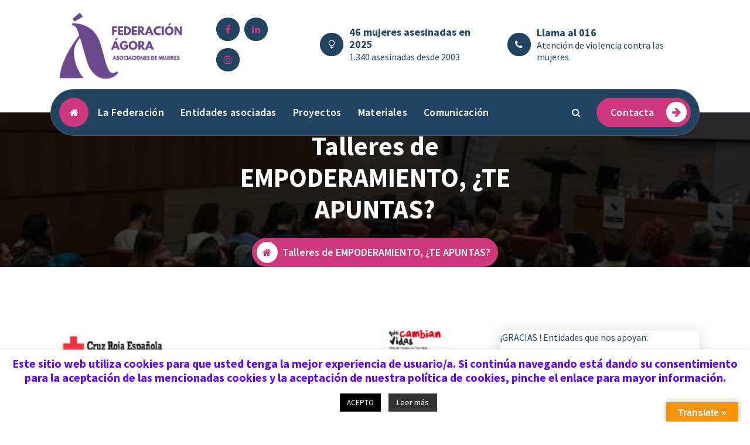

--- FILE ---
content_type: text/html; charset=UTF-8
request_url: https://federacionagora.org/uncategorized/talleres-de-empoderamiento-te-apuntas/
body_size: 19086
content:
<!DOCTYPE html>
<html lang="es">
	<head>
		<meta charset="UTF-8">
		<meta name="viewport" content="width=device-width, initial-scale=1">
		<link rel="profile" href="https://gmpg.org/xfn/11">
				<link rel="pingback" href="https://federacionagora.org/xmlrpc.php">
		
		<title>Talleres de EMPODERAMIENTO, ¿TE APUNTAS?</title>
<meta name='robots' content='max-image-preview:large' />
<link rel='dns-prefetch' href='//translate.google.com' />
<link rel='dns-prefetch' href='//fonts.googleapis.com' />
<link rel='dns-prefetch' href='//s.w.org' />
<link rel="alternate" type="application/rss+xml" title=" &raquo; Feed" href="https://federacionagora.org/feed/" />
<link rel="alternate" type="application/rss+xml" title=" &raquo; Feed de los comentarios" href="https://federacionagora.org/comments/feed/" />
<link rel="alternate" type="application/rss+xml" title=" &raquo; Comentario Talleres de EMPODERAMIENTO, ¿TE APUNTAS? del feed" href="https://federacionagora.org/uncategorized/talleres-de-empoderamiento-te-apuntas/feed/" />
		<script type="text/javascript">
			window._wpemojiSettings = {"baseUrl":"https:\/\/s.w.org\/images\/core\/emoji\/13.1.0\/72x72\/","ext":".png","svgUrl":"https:\/\/s.w.org\/images\/core\/emoji\/13.1.0\/svg\/","svgExt":".svg","source":{"concatemoji":"https:\/\/federacionagora.org\/wp-includes\/js\/wp-emoji-release.min.js?ver=5.8.1"}};
			!function(e,a,t){var n,r,o,i=a.createElement("canvas"),p=i.getContext&&i.getContext("2d");function s(e,t){var a=String.fromCharCode;p.clearRect(0,0,i.width,i.height),p.fillText(a.apply(this,e),0,0);e=i.toDataURL();return p.clearRect(0,0,i.width,i.height),p.fillText(a.apply(this,t),0,0),e===i.toDataURL()}function c(e){var t=a.createElement("script");t.src=e,t.defer=t.type="text/javascript",a.getElementsByTagName("head")[0].appendChild(t)}for(o=Array("flag","emoji"),t.supports={everything:!0,everythingExceptFlag:!0},r=0;r<o.length;r++)t.supports[o[r]]=function(e){if(!p||!p.fillText)return!1;switch(p.textBaseline="top",p.font="600 32px Arial",e){case"flag":return s([127987,65039,8205,9895,65039],[127987,65039,8203,9895,65039])?!1:!s([55356,56826,55356,56819],[55356,56826,8203,55356,56819])&&!s([55356,57332,56128,56423,56128,56418,56128,56421,56128,56430,56128,56423,56128,56447],[55356,57332,8203,56128,56423,8203,56128,56418,8203,56128,56421,8203,56128,56430,8203,56128,56423,8203,56128,56447]);case"emoji":return!s([10084,65039,8205,55357,56613],[10084,65039,8203,55357,56613])}return!1}(o[r]),t.supports.everything=t.supports.everything&&t.supports[o[r]],"flag"!==o[r]&&(t.supports.everythingExceptFlag=t.supports.everythingExceptFlag&&t.supports[o[r]]);t.supports.everythingExceptFlag=t.supports.everythingExceptFlag&&!t.supports.flag,t.DOMReady=!1,t.readyCallback=function(){t.DOMReady=!0},t.supports.everything||(n=function(){t.readyCallback()},a.addEventListener?(a.addEventListener("DOMContentLoaded",n,!1),e.addEventListener("load",n,!1)):(e.attachEvent("onload",n),a.attachEvent("onreadystatechange",function(){"complete"===a.readyState&&t.readyCallback()})),(n=t.source||{}).concatemoji?c(n.concatemoji):n.wpemoji&&n.twemoji&&(c(n.twemoji),c(n.wpemoji)))}(window,document,window._wpemojiSettings);
		</script>
		<style type="text/css">
img.wp-smiley,
img.emoji {
	display: inline !important;
	border: none !important;
	box-shadow: none !important;
	height: 1em !important;
	width: 1em !important;
	margin: 0 .07em !important;
	vertical-align: -0.1em !important;
	background: none !important;
	padding: 0 !important;
}
</style>
	<link rel='stylesheet' id='font-awesome-icons-v4.7.0-css'  href='https://federacionagora.org/wp-content/plugins/everest-counter-lite/css/font-awesome/font-awesome.min.css?ver=2.1.0' type='text/css' media='all' />
<link rel='stylesheet' id='ec_gener_icons-css'  href='https://federacionagora.org/wp-content/plugins/everest-counter-lite/css/genericons.css?ver=2.1.0' type='text/css' media='all' />
<link rel='stylesheet' id='dashicons-css'  href='https://federacionagora.org/wp-includes/css/dashicons.min.css?ver=5.8.1' type='text/css' media='all' />
<link rel='stylesheet' id='google-fonts-css'  href='//fonts.googleapis.com/css?family=Raleway%7CABeeZee%7CAguafina+Script%7COpen+Sans%7CRoboto%7CRoboto+Slab%7CLato%7CTitillium+Web%7CSource+Sans+Pro%7CPlayfair+Display%7CMontserrat%7CKhand%7COswald%7CEk+Mukta%7CRubik%7CPT+Sans+Narrow%7CPoppins%7COxygen%3A300%2C400%2C600%2C700&#038;ver=2.1.0' type='text/css' media='all' />
<link rel='stylesheet' id='ec_frontend_css-css'  href='https://federacionagora.org/wp-content/plugins/everest-counter-lite/css/frontend/ec-frontend.css?ver=2.1.0' type='text/css' media='all' />
<link rel='stylesheet' id='wp-block-library-css'  href='https://federacionagora.org/wp-includes/css/dist/block-library/style.min.css?ver=5.8.1' type='text/css' media='all' />
<link rel='stylesheet' id='cookie-law-info-css'  href='https://federacionagora.org/wp-content/plugins/cookie-law-info/legacy/public/css/cookie-law-info-public.css?ver=3.3.6' type='text/css' media='all' />
<link rel='stylesheet' id='cookie-law-info-gdpr-css'  href='https://federacionagora.org/wp-content/plugins/cookie-law-info/legacy/public/css/cookie-law-info-gdpr.css?ver=3.3.6' type='text/css' media='all' />
<link rel='stylesheet' id='google-language-translator-css'  href='https://federacionagora.org/wp-content/plugins/google-language-translator/css/style.css?ver=6.0.20' type='text/css' media='' />
<link rel='stylesheet' id='glt-toolbar-styles-css'  href='https://federacionagora.org/wp-content/plugins/google-language-translator/css/toolbar.css?ver=6.0.20' type='text/css' media='' />
<link rel='stylesheet' id='sp-lc-swiper-css'  href='https://federacionagora.org/wp-content/plugins/logo-carousel-free/public/assets/css/swiper-bundle.min.css?ver=3.6.8' type='text/css' media='all' />
<link rel='stylesheet' id='sp-lc-font-awesome-css'  href='https://federacionagora.org/wp-content/plugins/logo-carousel-free/public/assets/css/font-awesome.min.css?ver=3.6.8' type='text/css' media='all' />
<link rel='stylesheet' id='sp-lc-style-css'  href='https://federacionagora.org/wp-content/plugins/logo-carousel-free/public/assets/css/style.min.css?ver=3.6.8' type='text/css' media='all' />
<style id='sp-lc-style-inline-css' type='text/css'>
div#logo-carousel-free-2469.logo-carousel-free .sp-lc-logo{border: 0px solid #dddddd;border-radius: 0px;overflow: hidden;}div#logo-carousel-free-2469.logo-carousel-free .sp-lc-logo:hover{border-color: #16a08b;}#logo-carousel-free-2469.sp-lc-container .sp-lc-pagination .swiper-pagination-bullet {background-color: #dddddd;margin: 0 4px;}#logo-carousel-free-2469.sp-lc-container .sp-lc-pagination .swiper-pagination-bullet.swiper-pagination-bullet-active{background-color: #16a08b; }#logo-carousel-free-2469.sp-lc-container .sp-logo-carousel {padding-top: 46px;}#logo-carousel-free-2469.sp-lc-container .sp-lc-button-prev,#logo-carousel-free-2469.sp-lc-container .sp-lc-button-next {color: #8224e3;background: transparent;border: 1px solid #aaaaaa;line-height: 28px;}#logo-carousel-free-2469.sp-lc-container .sp-lc-button-prev:hover,#logo-carousel-free-2469.sp-lc-container .sp-lc-button-next:hover{background-color: #16a08b;color: #ffffff;border-color: #16a08b;}@media only screen and (max-width: 576px) {} .logo-carousel-free-area#logo-carousel-free-2469{position: relative;}#lcp-preloader-2469{position: absolute;left: 0;top: 0;height: 100%;width: 100%;text-align: center;display: flex;align-items: center;justify-content: center;background: #fff;z-index: 9999;} .logo-carousel-free-area#logo-carousel-free-2469 .sp-logo-carousel-section-title{margin-bottom: 30px;}#logo-carousel-free-2469 .sp-lc-grid-container { justify-content: left; align-items: center; } #logo-carousel-free-2469 .swiper-wrapper .swiper-slide { align-self: center; }#logo-carousel-free-2469 .sp-lc-grid-container {margin-left: -6px;margin-right: -6px;width: calc( 100% + 12px);}#logo-carousel-free-2469 .sp-lc-grid-container [class*="lc-col"] {padding-left: 6px;padding-right: 6px;padding-bottom: 12px;}@media screen and (min-width: 1200px ){.logo-carousel-free-area#logo-carousel-free-2469 .sp-logo-carousel:not([class*="-initialized"]) > .swiper-wrapper {display: flex;width: calc( 100% + 12px );}.logo-carousel-free-area#logo-carousel-free-2469 .sp-logo-carousel:not([class*="-initialized"]) > .swiper-wrapper > .swiper-slide {width: 33.333333333333%;padding-right: 12px;}}
</style>
<link rel='stylesheet' id='wabtn-style-css'  href='https://federacionagora.org/wp-content/plugins/whatsapp/style.css?ver=5.8.1' type='text/css' media='all' />
<link rel='stylesheet' id='bootstrap-min-css'  href='https://federacionagora.org/wp-content/themes/cozipress/assets/css/bootstrap.min.css?ver=5.8.1' type='text/css' media='all' />
<link rel='stylesheet' id='owl-carousel-min-css'  href='https://federacionagora.org/wp-content/themes/cozipress/assets/css/owl.carousel.min.css?ver=5.8.1' type='text/css' media='all' />
<link rel='stylesheet' id='font-awesome-css'  href='https://federacionagora.org/wp-content/themes/cozipress/assets/css/fonts/font-awesome/css/font-awesome.min.css?ver=5.8.1' type='text/css' media='all' />
<link rel='stylesheet' id='animate-css'  href='https://federacionagora.org/wp-content/themes/cozipress/assets/css/animate.min.css?ver=5.8.1' type='text/css' media='all' />
<link rel='stylesheet' id='cozipress-editor-style-css'  href='https://federacionagora.org/wp-content/themes/cozipress/assets/css/editor-style.css?ver=5.8.1' type='text/css' media='all' />
<link rel='stylesheet' id='cozipress-menus-css'  href='https://federacionagora.org/wp-content/themes/cozipress/assets/css/classic-menu.css?ver=5.8.1' type='text/css' media='all' />
<link rel='stylesheet' id='cozipress-widgets-css'  href='https://federacionagora.org/wp-content/themes/cozipress/assets/css/widgets.css?ver=5.8.1' type='text/css' media='all' />
<link rel='stylesheet' id='cozipress-main-css'  href='https://federacionagora.org/wp-content/themes/cozipress/assets/css/main.css?ver=5.8.1' type='text/css' media='all' />
<link rel='stylesheet' id='cozipress-woo-css'  href='https://federacionagora.org/wp-content/themes/cozipress/assets/css/woo.css?ver=5.8.1' type='text/css' media='all' />
<link rel='stylesheet' id='cozipress-media-query-css'  href='https://federacionagora.org/wp-content/themes/cozipress/assets/css/responsive.css?ver=5.8.1' type='text/css' media='all' />
<link rel='stylesheet' id='cozipress-style-css'  href='https://federacionagora.org/wp-content/themes/sipri/style.css?ver=5.8.1' type='text/css' media='all' />
<style id='cozipress-style-inline-css' type='text/css'>
.logo img, .mobile-logo img {
				max-width: 475px;
			}
.main-slider {
		background: rgba(0, 0, 0, 0.4);
	}
.breadcrumb-area {
		 		min-height: 236px;
		 	}
.breadcrumb-area:after {
		 		opacity: 0.75;
		 	}
 body{ 
			font-size: 16px;
			line-height: 1.5;
			text-transform: inherit;
			font-style: inherit;
		}
 h1{ 
				font-size: px;
				line-height: ;
				text-transform: inherit;
				font-style: inherit;
			}
 h2{ 
				font-size: px;
				line-height: ;
				text-transform: inherit;
				font-style: inherit;
			}
 h3{ 
				font-size: px;
				line-height: ;
				text-transform: inherit;
				font-style: inherit;
			}
 h4{ 
				font-size: px;
				line-height: ;
				text-transform: inherit;
				font-style: inherit;
			}
 h5{ 
				font-size: px;
				line-height: ;
				text-transform: inherit;
				font-style: inherit;
			}
 h6{ 
				font-size: px;
				line-height: ;
				text-transform: inherit;
				font-style: inherit;
			}

</style>
<link rel='stylesheet' id='cozipress-fonts-css'  href='//fonts.googleapis.com/css?family=Source+Sans+Pro%3Aital%2Cwght%400%2C200%3B0%2C300%3B0%2C400%3B0%2C600%3B0%2C700%3B0%2C900%3B1%2C200%3B1%2C300%3B1%2C400%3B1%2C600%3B1%2C700%3B1%2C900&#038;subset=latin%2Clatin-ext' type='text/css' media='all' />
<link rel='stylesheet' id='rt-team-css-css'  href='https://federacionagora.org/wp-content/plugins/tlp-team/assets/css/tlpteam.css?ver=5.0.8' type='text/css' media='all' />
<link rel='stylesheet' id='rt-team-sc-css'  href='https://federacionagora.org/wp-content/uploads/tlp-team/team-sc.css?ver=1669703100' type='text/css' media='all' />
<link rel='stylesheet' id='cozipress-parent-style-css'  href='https://federacionagora.org/wp-content/themes/cozipress/style.css?ver=5.8.1' type='text/css' media='all' />
<link rel='stylesheet' id='sipri-style-css'  href='https://federacionagora.org/wp-content/themes/sipri/style.css?ver=5.8.1' type='text/css' media='all' />
<link rel='stylesheet' id='sipri-responsive-css'  href='https://federacionagora.org/wp-content/themes/sipri/assets/css/responsive.css?ver=5.8.1' type='text/css' media='all' />
<script type='text/javascript' src='https://federacionagora.org/wp-includes/js/jquery/jquery.min.js?ver=3.6.0' id='jquery-core-js'></script>
<script type='text/javascript' src='https://federacionagora.org/wp-includes/js/jquery/jquery-migrate.min.js?ver=3.3.2' id='jquery-migrate-js'></script>
<script type='text/javascript' id='cookie-law-info-js-extra'>
/* <![CDATA[ */
var Cli_Data = {"nn_cookie_ids":[],"cookielist":[],"non_necessary_cookies":[],"ccpaEnabled":"","ccpaRegionBased":"","ccpaBarEnabled":"","strictlyEnabled":["necessary","obligatoire"],"ccpaType":"gdpr","js_blocking":"","custom_integration":"","triggerDomRefresh":"","secure_cookies":""};
var cli_cookiebar_settings = {"animate_speed_hide":"500","animate_speed_show":"500","background":"#FFF","border":"#b1a6a6c2","border_on":"","button_1_button_colour":"#000","button_1_button_hover":"#000000","button_1_link_colour":"#fff","button_1_as_button":"1","button_1_new_win":"","button_2_button_colour":"#333","button_2_button_hover":"#292929","button_2_link_colour":"#ffffff","button_2_as_button":"1","button_2_hidebar":"","button_3_button_colour":"#000","button_3_button_hover":"#000000","button_3_link_colour":"#fff","button_3_as_button":"1","button_3_new_win":"","button_4_button_colour":"#000","button_4_button_hover":"#000000","button_4_link_colour":"#62a329","button_4_as_button":"","button_7_button_colour":"#61a229","button_7_button_hover":"#4e8221","button_7_link_colour":"#fff","button_7_as_button":"1","button_7_new_win":"","font_family":"inherit","header_fix":"","notify_animate_hide":"1","notify_animate_show":"","notify_div_id":"#cookie-law-info-bar","notify_position_horizontal":"left","notify_position_vertical":"bottom","scroll_close":"","scroll_close_reload":"","accept_close_reload":"","reject_close_reload":"","showagain_tab":"1","showagain_background":"#fff","showagain_border":"#000","showagain_div_id":"#cookie-law-info-again","showagain_x_position":"100px","text":"#6407ef","show_once_yn":"1","show_once":"10000","logging_on":"","as_popup":"","popup_overlay":"1","bar_heading_text":"Este sitio web utiliza cookies para que usted tenga la mejor experiencia de usuario\/a. Si contin\u00faa navegando est\u00e1 dando su consentimiento para la aceptaci\u00f3n de las mencionadas cookies y la aceptaci\u00f3n de nuestra pol\u00edtica de cookies, pinche el enlace para mayor informaci\u00f3n. ","cookie_bar_as":"banner","popup_showagain_position":"bottom-right","widget_position":"left"};
var log_object = {"ajax_url":"https:\/\/federacionagora.org\/wp-admin\/admin-ajax.php"};
/* ]]> */
</script>
<script type='text/javascript' src='https://federacionagora.org/wp-content/plugins/cookie-law-info/legacy/public/js/cookie-law-info-public.js?ver=3.3.6' id='cookie-law-info-js'></script>
<script type='text/javascript' src='https://federacionagora.org/wp-content/themes/cozipress/assets/js/wow.min.js?ver=5.8.1' id='wow-min-js'></script>
<link rel="https://api.w.org/" href="https://federacionagora.org/wp-json/" /><link rel="alternate" type="application/json" href="https://federacionagora.org/wp-json/wp/v2/posts/1902" /><link rel="EditURI" type="application/rsd+xml" title="RSD" href="https://federacionagora.org/xmlrpc.php?rsd" />
<link rel="wlwmanifest" type="application/wlwmanifest+xml" href="https://federacionagora.org/wp-includes/wlwmanifest.xml" /> 
<meta name="generator" content="WordPress 5.8.1" />
<link rel="canonical" href="https://federacionagora.org/uncategorized/talleres-de-empoderamiento-te-apuntas/" />
<link rel='shortlink' href='https://federacionagora.org/?p=1902' />
<link rel="alternate" type="application/json+oembed" href="https://federacionagora.org/wp-json/oembed/1.0/embed?url=https%3A%2F%2Ffederacionagora.org%2Funcategorized%2Ftalleres-de-empoderamiento-te-apuntas%2F" />
<link rel="alternate" type="text/xml+oembed" href="https://federacionagora.org/wp-json/oembed/1.0/embed?url=https%3A%2F%2Ffederacionagora.org%2Funcategorized%2Ftalleres-de-empoderamiento-te-apuntas%2F&#038;format=xml" />
<style>#google_language_translator{width:auto!important;}div.skiptranslate.goog-te-gadget{display:inline!important;}.goog-tooltip{display: none!important;}.goog-tooltip:hover{display: none!important;}.goog-text-highlight{background-color:transparent!important;border:none!important;box-shadow:none!important;}#google_language_translator select.goog-te-combo{color:#32373c;}#flags{display:none;}#google_language_translator{color:transparent;}body{top:0px!important;}#goog-gt-{display:none!important;}font font{background-color:transparent!important;box-shadow:none!important;position:initial!important;}#glt-translate-trigger > span{color:#ffffff;}#glt-translate-trigger{background:#f89406;}</style>		<script>
			document.documentElement.className = document.documentElement.className.replace( 'no-js', 'js' );
		</script>
				<style>
			.no-js img.lazyload { display: none; }
			figure.wp-block-image img.lazyloading { min-width: 150px; }
							.lazyload, .lazyloading { opacity: 0; }
				.lazyloaded {
					opacity: 1;
					transition: opacity 400ms;
					transition-delay: 0ms;
				}
					</style>
		<!-- Analytics by WP Statistics - https://wp-statistics.com -->
	<style type="text/css">
			.site-title,
		.site-description {
			position: absolute;
			clip: rect(1px, 1px, 1px, 1px);
		}
		</style>
	<link rel="icon" href="https://federacionagora.org/wp-content/uploads/2019/07/cropped-Logo-Federacion-Agora-e1716672111658-32x32.png" sizes="32x32" />
<link rel="icon" href="https://federacionagora.org/wp-content/uploads/2019/07/cropped-Logo-Federacion-Agora-e1716672111658-192x192.png" sizes="192x192" />
<link rel="apple-touch-icon" href="https://federacionagora.org/wp-content/uploads/2019/07/cropped-Logo-Federacion-Agora-e1716672111658-180x180.png" />
<meta name="msapplication-TileImage" content="https://federacionagora.org/wp-content/uploads/2019/07/cropped-Logo-Federacion-Agora-e1716672111658-270x270.png" />
	</head>
<body class="post-template-default single single-post postid-1902 single-format-standard wp-custom-logo homepage-3 group-blog" >

	<div id="page" class="site">
		<a class="skip-link screen-reader-text" href="#content">Saltar al contenido</a>
	
	
<!--===// Start: Main Header
    =================================-->
    <header id="main-header" class="main-header">
        <!--===// Start: Navigation Info
        =================================-->
        <div class="main-navigation-info d-none d-lg-block">
            <div class="container">
                <div class="row">
                    <div class="col-3 my-auto">
                        <div class="logo">
                            <a href="https://federacionagora.org/" class="custom-logo-link" rel="home"><img width="529" height="310"   alt="" data-srcset="https://federacionagora.org/wp-content/uploads/2019/07/Logo-Federacion-Agora-Malaga.png 529w, https://federacionagora.org/wp-content/uploads/2019/07/Logo-Federacion-Agora-Malaga-300x176.png 300w"  data-src="https://federacionagora.org/wp-content/uploads/2019/07/Logo-Federacion-Agora-Malaga.png" data-sizes="(max-width: 529px) 100vw, 529px" class="custom-logo lazyload" src="[data-uri]" /><noscript><img width="529" height="310"   alt="" data-srcset="https://federacionagora.org/wp-content/uploads/2019/07/Logo-Federacion-Agora-Malaga.png 529w, https://federacionagora.org/wp-content/uploads/2019/07/Logo-Federacion-Agora-Malaga-300x176.png 300w"  data-src="https://federacionagora.org/wp-content/uploads/2019/07/Logo-Federacion-Agora-Malaga.png" data-sizes="(max-width: 529px) 100vw, 529px" class="custom-logo lazyload" src="[data-uri]" /><noscript><img width="529" height="310" src="https://federacionagora.org/wp-content/uploads/2019/07/Logo-Federacion-Agora-Malaga.png" class="custom-logo" alt="" srcset="https://federacionagora.org/wp-content/uploads/2019/07/Logo-Federacion-Agora-Malaga.png 529w, https://federacionagora.org/wp-content/uploads/2019/07/Logo-Federacion-Agora-Malaga-300x176.png 300w" sizes="(max-width: 529px) 100vw, 529px" /></noscript></noscript></a>							                        </div>
                    </div>
                    <div class="col-9 my-auto">
                        <div class="main-menu-right main-nav-info">
                            <ul class="menu-right-list">
                                <li class="main-info-list">
                                     		<aside class="widget widget_social_widget third">
			<ul>
								<li><a href="https://www.facebook.com/federacionagoramujeres"><i class="fa fa-facebook"></i></a></li>
								<li><a href="https://www.linkedin.com/in/federaci%C3%B3n-%C3%A1gora-311002216/"><i class="fa fa-linkedin"></i></a></li>
								<li><a href="https://instagram.com/federacionagora_malaga?igshid=YmMyMTA2M2Y="><i class="fa fa-instagram"></i></a></li>
							</ul>
		</aside>
				<aside class="widget widget-contact first">
			<div class="contact-area">
				<div class="contact-icon">
					<div class="contact-corn"><i class="fa fa-venus"></i></div>
				</div>
				<div class="contact-info">
					<h6 class="title">46 mujeres asesinadas en 2025</h6>
					<p class="text"><a href="javascript:void(0);">1.340 asesinadas desde 2003</a></p>
				</div>
			</div>
		</aside>
				<aside class="widget widget-contact second">
			<div class="contact-area">
				<div class="contact-icon">
					<div class="contact-corn"><i class="fa fa-phone"></i></div>
				</div>
				<div class="contact-info">
					<h6 class="title">Llama al 016</h6>
					<p class="text">Atención de violencia contra las mujeres</p>
				</div>
			</div>
		</aside>
			
                                </li>
                            </ul>                            
                        </div>
                    </div>
                </div>
            </div>
        </div>
        <!-- End: Navigation Info
        =================================-->
        <!--===// Start: Navigation Wrapper
        =================================-->
        <div class="navigation-wrapper">
            <!--===// Start: Main Desktop Navigation
            =================================-->
            <div class="main-navigation-area d-none d-lg-block">
                <div class="main-navigation is-sticky-on">
                    <div class="container">
                        <div class="row">
                            <div class="col-12 my-auto">
                                <nav class="navbar-area">
                                    <div class="main-navbar">
                                        <div class="main-btn-home"><a href="https://federacionagora.org/"><i class="fa fa-home"></i></a></div>
                                         <ul id="menu-agora" class="main-menu"><li itemscope="itemscope" itemtype="https://www.schema.org/SiteNavigationElement" id="menu-item-630" class="menu-item menu-item-type-post_type menu-item-object-page menu-item-630 nav-item"><a title="La Federación" href="https://federacionagora.org/la-federacion/" class="nav-link">La Federación</a></li>
<li itemscope="itemscope" itemtype="https://www.schema.org/SiteNavigationElement" id="menu-item-83" class="menu-item menu-item-type-post_type menu-item-object-page menu-item-has-children dropdown menu-item-83 nav-item"><a title="Entidades asociadas" href="https://federacionagora.org/entidades-asociadas/" class="nav-link">Entidades asociadas</a>
<span class='mobile-collapsed d-lg-none'><button type='button' class='fa fa-chevron-right' aria-label='Mobile Collapsed'></button></span><ul class="dropdown-menu"  role="menu">
	<li itemscope="itemscope" itemtype="https://www.schema.org/SiteNavigationElement" id="menu-item-109" class="menu-item menu-item-type-post_type menu-item-object-page menu-item-109 nav-item"><a title="¡Asóciate con la Igualdad!" href="https://federacionagora.org/asociate-con-la-igualdad/" class="dropdown-item">¡Asóciate con la Igualdad!</a></li>
</ul>
</li>
<li itemscope="itemscope" itemtype="https://www.schema.org/SiteNavigationElement" id="menu-item-97" class="menu-item menu-item-type-post_type menu-item-object-page menu-item-has-children dropdown menu-item-97 nav-item"><a title="Proyectos" href="https://federacionagora.org/proyectos/" class="nav-link">Proyectos</a>
<span class='mobile-collapsed d-lg-none'><button type='button' class='fa fa-chevron-right' aria-label='Mobile Collapsed'></button></span><ul class="dropdown-menu" aria-labelledby="mobile-collapsed d-lg-none&#039;&gt;&lt;button type=&#039;button&#039; class=&#039;fa fa-chevron-right&#039; aria-label=&#039;Mobile Collapsed&#039;&gt;&lt;/button&gt;&lt;/span&gt;&lt;ul class=" role="menu">
	<li itemscope="itemscope" itemtype="https://www.schema.org/SiteNavigationElement" id="menu-item-1439" class="menu-item menu-item-type-post_type menu-item-object-page menu-item-1439 nav-item"><a title="Servicio Jurídico, Psicológico y de Mediación" href="https://federacionagora.org/servicio-juridico-psicologico-y-de-mediacion/" class="dropdown-item">Servicio Jurídico, Psicológico y de Mediación</a></li>
	<li itemscope="itemscope" itemtype="https://www.schema.org/SiteNavigationElement" id="menu-item-593" class="menu-item menu-item-type-post_type menu-item-object-page menu-item-593 nav-item"><a title="Feminario: VEO-ACTÚO-CAMBIO" href="https://federacionagora.org/feminario-veo-actuo-cambio/" class="dropdown-item">Feminario: VEO-ACTÚO-CAMBIO</a></li>
	<li itemscope="itemscope" itemtype="https://www.schema.org/SiteNavigationElement" id="menu-item-375" class="menu-item menu-item-type-post_type menu-item-object-page menu-item-375 nav-item"><a title="#MarcaIgualdad, la mujer en el deporte" href="https://federacionagora.org/marcaigualdad-la-mujer-en-el-deporte/" class="dropdown-item">#MarcaIgualdad, la mujer en el deporte</a></li>
	<li itemscope="itemscope" itemtype="https://www.schema.org/SiteNavigationElement" id="menu-item-363" class="menu-item menu-item-type-post_type menu-item-object-page menu-item-363 nav-item"><a title="Psicología a distancia para las familias de la provincia" href="https://federacionagora.org/psicologia-a-distancia-para-las-familias-de-la-provincia/" class="dropdown-item">Psicología a distancia para las familias de la provincia</a></li>
	<li itemscope="itemscope" itemtype="https://www.schema.org/SiteNavigationElement" id="menu-item-84" class="menu-item menu-item-type-post_type menu-item-object-page menu-item-84 nav-item"><a title="Banco del Tiempo" href="https://federacionagora.org/banco-del-tiempo/" class="dropdown-item">Banco del Tiempo</a></li>
	<li itemscope="itemscope" itemtype="https://www.schema.org/SiteNavigationElement" id="menu-item-13" class="menu-item menu-item-type-post_type menu-item-object-page menu-item-13 nav-item"><a title="Málaga ciudad para la Igualdad" href="https://federacionagora.org/malaga-para-la-igualdad/" class="dropdown-item">Málaga ciudad para la Igualdad</a></li>
	<li itemscope="itemscope" itemtype="https://www.schema.org/SiteNavigationElement" id="menu-item-258" class="menu-item menu-item-type-post_type menu-item-object-page menu-item-258 nav-item"><a title="Corto: Objetivo Violeta" href="https://federacionagora.org/corto-objetivo-violeta/" class="dropdown-item">Corto: Objetivo Violeta</a></li>
</ul>
</li>
<li itemscope="itemscope" itemtype="https://www.schema.org/SiteNavigationElement" id="menu-item-12" class="menu-item menu-item-type-post_type menu-item-object-page menu-item-12 nav-item"><a title="Materiales" href="https://federacionagora.org/materiales/" class="nav-link">Materiales</a></li>
<li itemscope="itemscope" itemtype="https://www.schema.org/SiteNavigationElement" id="menu-item-637" class="menu-item menu-item-type-post_type menu-item-object-page menu-item-has-children dropdown menu-item-637 nav-item"><a title="Comunicación" href="https://federacionagora.org/contacta/" class="nav-link">Comunicación</a>
<span class='mobile-collapsed d-lg-none'><button type='button' class='fa fa-chevron-right' aria-label='Mobile Collapsed'></button></span><ul class="dropdown-menu" aria-labelledby="mobile-collapsed d-lg-none&#039;&gt;&lt;button type=&#039;button&#039; class=&#039;fa fa-chevron-right&#039; aria-label=&#039;Mobile Collapsed&#039;&gt;&lt;/button&gt;&lt;/span&gt;&lt;ul class=" role="menu">
	<li itemscope="itemscope" itemtype="https://www.schema.org/SiteNavigationElement" id="menu-item-2630" class="menu-item menu-item-type-taxonomy menu-item-object-category current-post-ancestor current-menu-parent current-post-parent active menu-item-2630 nav-item"><a title="Noticias" href="https://federacionagora.org/category/uncategorized/" class="dropdown-item">Noticias</a></li>
	<li itemscope="itemscope" itemtype="https://www.schema.org/SiteNavigationElement" id="menu-item-635" class="menu-item menu-item-type-post_type menu-item-object-page menu-item-635 nav-item"><a title="Imágenes" href="https://federacionagora.org/imagenes/" class="dropdown-item">Imágenes</a></li>
	<li itemscope="itemscope" itemtype="https://www.schema.org/SiteNavigationElement" id="menu-item-624" class="menu-item menu-item-type-post_type menu-item-object-page menu-item-624 nav-item"><a title="Carteles" href="https://federacionagora.org/carteles/" class="dropdown-item">Carteles</a></li>
	<li itemscope="itemscope" itemtype="https://www.schema.org/SiteNavigationElement" id="menu-item-625" class="menu-item menu-item-type-post_type menu-item-object-page menu-item-625 nav-item"><a title="Campañas" href="https://federacionagora.org/campanas/" class="dropdown-item">Campañas</a></li>
	<li itemscope="itemscope" itemtype="https://www.schema.org/SiteNavigationElement" id="menu-item-634" class="menu-item menu-item-type-post_type menu-item-object-page menu-item-634 nav-item"><a title="Apariciones en medios" href="https://federacionagora.org/apariciones-en-medios/" class="dropdown-item">Apariciones en medios</a></li>
	<li itemscope="itemscope" itemtype="https://www.schema.org/SiteNavigationElement" id="menu-item-1560" class="menu-item menu-item-type-post_type menu-item-object-page menu-item-1560 nav-item"><a title="Aviso Legal y Política de cookies" href="https://federacionagora.org/aviso-legal/" class="dropdown-item">Aviso Legal y Política de cookies</a></li>
</ul>
</li>
</ul>                           
                                    </div>
                                    <div class="main-menu-right">
                                        <ul class="menu-right-list">
                                           																								<li class="search-button">
														<button type="button" id="header-search-toggle" class="header-search-toggle" aria-expanded="false" aria-label="Ventana emergente de búsqueda"><i class="fa fa-search"></i></button>
														<!--===// Start: Header Search PopUp
														=================================-->
														<div class="header-search-popup">
															<div class="header-search-flex">
																<form method="get" class="search-form" action="https://federacionagora.org/" aria-label="Buscar en el sitio">
																	<input type="search" class="form-control header-search-field" placeholder="Escribe para buscar" name="s" id="search">
																	<button type="submit" class="search-submit"><i class="fa fa-search"></i></button>
																</form>
																<button type="button" id="header-search-close" class="close-style header-search-close" aria-label="Cerrar la ventana emergente de la búsqueda"></button>
															</div>
														</div>
														<!--===// End: Header Search PopUp
														=================================-->
													</li>
																								
												<li class="button-area">
																<a href="http://federacionagora.org/contacta/?customize_changeset_uuid=882c8e26-eee8-47f0-bd1a-0e7eac52f32b&#038;customize_autosaved=on"  class="btn btn-primary btn-like-icon">Contacta <span class="bticn"><i class="fa fa-arrow-right"></i></span></a>
														</li>
                                        </ul>                            
                                    </div>
                                </nav>
                            </div>
                        </div>
                    </div>
                </div>
            </div>
            <!--===// End:  Main Desktop Navigation
            =================================-->
            <!--===// Start: Main Mobile Navigation
            =================================-->
            <div class="main-mobile-nav is-sticky-on"> 
                <div class="container">
                    <div class="row">
                        <div class="col-12">
                            <div class="main-mobile-menu">
                                <div class="mobile-logo">
                                    <div class="logo">
                                        <a href="https://federacionagora.org/" class="custom-logo-link" rel="home"><img width="529" height="310"   alt="" data-srcset="https://federacionagora.org/wp-content/uploads/2019/07/Logo-Federacion-Agora-Malaga.png 529w, https://federacionagora.org/wp-content/uploads/2019/07/Logo-Federacion-Agora-Malaga-300x176.png 300w"  data-src="https://federacionagora.org/wp-content/uploads/2019/07/Logo-Federacion-Agora-Malaga.png" data-sizes="(max-width: 529px) 100vw, 529px" class="custom-logo lazyload" src="[data-uri]" /><noscript><img width="529" height="310"   alt="" data-srcset="https://federacionagora.org/wp-content/uploads/2019/07/Logo-Federacion-Agora-Malaga.png 529w, https://federacionagora.org/wp-content/uploads/2019/07/Logo-Federacion-Agora-Malaga-300x176.png 300w"  data-src="https://federacionagora.org/wp-content/uploads/2019/07/Logo-Federacion-Agora-Malaga.png" data-sizes="(max-width: 529px) 100vw, 529px" class="custom-logo lazyload" src="[data-uri]" /><noscript><img width="529" height="310" src="https://federacionagora.org/wp-content/uploads/2019/07/Logo-Federacion-Agora-Malaga.png" class="custom-logo" alt="" srcset="https://federacionagora.org/wp-content/uploads/2019/07/Logo-Federacion-Agora-Malaga.png 529w, https://federacionagora.org/wp-content/uploads/2019/07/Logo-Federacion-Agora-Malaga-300x176.png 300w" sizes="(max-width: 529px) 100vw, 529px" /></noscript></noscript></a>										                                    </div>
                                </div>
                                <div class="menu-collapse-wrap">
                                    <div class="hamburger-menu">
                                        <button type="button" class="menu-collapsed" aria-label="Menú colapsado">
                                            <div class="top-bun"></div>
                                            <div class="meat"></div>
                                            <div class="bottom-bun"></div>
                                        </button>
                                    </div>
                                </div>
                                <div class="main-mobile-wrapper">
                                    <div id="mobile-menu-build" class="main-mobile-build">
                                        <button type="button" class="header-close-menu close-style" aria-label="Cerrar menú de cabecera"></button>
                                    </div>
                                </div>
																	<div class="header-above-btn">
										<button type="button" class="header-above-collapse" aria-label="Colapsar encina de la cabecera"><span></span></button>
									</div>
									<div class="header-above-wrapper">
										<div id="header-above-bar" class="header-above-bar"></div>
									</div>
								                            </div>
                        </div>
                    </div>
                </div>        
            </div>
            <!--===// End: Main Mobile Navigation
            =================================-->
        </div>
        <!--===// End: Navigation Wrapper
        =================================-->
    </header>
    <!-- End: Main Header
    =================================-->	<section id="breadcrumb-section" class="breadcrumb-area breadcrumb-center" style="background: url(http://federacionagora.org/wp-content/uploads/2019/11/Captura-de-pantalla-2019-11-15-a-las-8.13.35.png) center center scroll;">
        <div class="container">
            <div class="row">
                <div class="col-12">
                    <div class="breadcrumb-content">
                        <div class="breadcrumb-heading">
								<h1>Talleres de EMPODERAMIENTO, ¿TE APUNTAS?</h1>
                        </div>
						<ol class="breadcrumb-list">
							<li><a href="https://federacionagora.org/"><i class="fa fa-home"></i></a></li>
							<li>
								Talleres de EMPODERAMIENTO, ¿TE APUNTAS?							</li>
						</ol>
                    </div>                    
                </div>
            </div>
        </div>
    </section>
		
	<div id="content" class="cozipress-content">
	<section id="post-section" class="post-section st-py-default">
	<div class="container">
		<div class="row gy-lg-0 gy-5 wow fadeInUp">
			<div class="col-lg-8">
				<div class="row row-cols-1 gy-5">
																		<div class="col">
								<article id="post-1902" class="post-items post-grid post-single post-1902 post type-post status-publish format-standard has-post-thumbnail hentry category-uncategorized">
			<figure class="post-image">
			<div class="featured-image">
				<a href="https://federacionagora.org/uncategorized/talleres-de-empoderamiento-te-apuntas/" class="post-hover">
					<img width="1026" height="679"   alt="" data-srcset="https://federacionagora.org/wp-content/uploads/2021/09/Screenshot-2021-09-06-at-11-15-15-Anadir-una-nueva-entrada-Federacion-Agora-—-WordPress.png 1026w, https://federacionagora.org/wp-content/uploads/2021/09/Screenshot-2021-09-06-at-11-15-15-Anadir-una-nueva-entrada-Federacion-Agora-—-WordPress-300x199.png 300w, https://federacionagora.org/wp-content/uploads/2021/09/Screenshot-2021-09-06-at-11-15-15-Anadir-una-nueva-entrada-Federacion-Agora-—-WordPress-1024x678.png 1024w, https://federacionagora.org/wp-content/uploads/2021/09/Screenshot-2021-09-06-at-11-15-15-Anadir-una-nueva-entrada-Federacion-Agora-—-WordPress-768x508.png 768w, https://federacionagora.org/wp-content/uploads/2021/09/Screenshot-2021-09-06-at-11-15-15-Anadir-una-nueva-entrada-Federacion-Agora-—-WordPress-600x397.png 600w"  data-src="https://federacionagora.org/wp-content/uploads/2021/09/Screenshot-2021-09-06-at-11-15-15-Anadir-una-nueva-entrada-Federacion-Agora-—-WordPress.png" data-sizes="(max-width: 1026px) 100vw, 1026px" class="attachment-post-thumbnail size-post-thumbnail wp-post-image lazyload" src="[data-uri]" /><noscript><img width="1026" height="679" src="https://federacionagora.org/wp-content/uploads/2021/09/Screenshot-2021-09-06-at-11-15-15-Anadir-una-nueva-entrada-Federacion-Agora-—-WordPress.png" class="attachment-post-thumbnail size-post-thumbnail wp-post-image" alt="" srcset="https://federacionagora.org/wp-content/uploads/2021/09/Screenshot-2021-09-06-at-11-15-15-Anadir-una-nueva-entrada-Federacion-Agora-—-WordPress.png 1026w, https://federacionagora.org/wp-content/uploads/2021/09/Screenshot-2021-09-06-at-11-15-15-Anadir-una-nueva-entrada-Federacion-Agora-—-WordPress-300x199.png 300w, https://federacionagora.org/wp-content/uploads/2021/09/Screenshot-2021-09-06-at-11-15-15-Anadir-una-nueva-entrada-Federacion-Agora-—-WordPress-1024x678.png 1024w, https://federacionagora.org/wp-content/uploads/2021/09/Screenshot-2021-09-06-at-11-15-15-Anadir-una-nueva-entrada-Federacion-Agora-—-WordPress-768x508.png 768w, https://federacionagora.org/wp-content/uploads/2021/09/Screenshot-2021-09-06-at-11-15-15-Anadir-una-nueva-entrada-Federacion-Agora-—-WordPress-600x397.png 600w" sizes="(max-width: 1026px) 100vw, 1026px" /></noscript>				</a>
			</div>
		</figure>
			
	<div class="post-content">
		<div class="post-meta">
			<div class="post-line">
				<span class="post-list">
					<ul class="post-categories">
						<li><a href="https://federacionagora.org/uncategorized/talleres-de-empoderamiento-te-apuntas/"><a href="https://federacionagora.org/category/uncategorized/" rel="category tag">Noticia</a></a></li>
					</ul>
				</span>
			</div>
			<div>
				<span class="post-date">
					<a href="https://federacionagora.org/2021/09/"><span>6</span> Sep 2021</a>
				</span>
				<span class="author-name">
										<a href="https://federacionagora.org/author/admin/" title="Ágora" class="author meta-info hide-on-mobile"><span class="author-name">Ágora</span></a>
				</span>
			</div>
		</div>
		<h5 class="post-title">Talleres de EMPODERAMIENTO, ¿TE APUNTAS?</h5><!-- WhatsApp Share Button for WordPress: http://peadig.com/wordpress-plugins/whatsapp-share-button/ --><div class="wabtn_container"><a href="whatsapp://send?text=Talleres de EMPODERAMIENTO, ¿TE APUNTAS? - https://federacionagora.org/uncategorized/talleres-de-empoderamiento-te-apuntas/" class="wabtn">Share this on WhatsApp</a></div>
<p>De la mano de Cruz Roja Española, organiza estos talleres son semipresenciales, 30 horas de duración distribuidas a lo largo de un mes, dos sesiones a la semana (una presencial y otra online). </p>



<p>Durante las sesiones, trabajaras el empoderamiento, gestión emocional, mejora de la empleabilidad, portales de empleo, preparación de entrevista, economía doméstica, recursos complementarios a la búsqueda de empleo&#8230;.etc.</p>



<figure class="wp-block-image size-large"><a href="http://federacionagora.org/wp-content/uploads/2021/09/CARTEL-DIFUSION-EXTERNO-scaled.jpg"><img width="724" height="1024"  alt=""  data-srcset="https://federacionagora.org/wp-content/uploads/2021/09/CARTEL-DIFUSION-EXTERNO-724x1024.jpg 724w, https://federacionagora.org/wp-content/uploads/2021/09/CARTEL-DIFUSION-EXTERNO-212x300.jpg 212w, https://federacionagora.org/wp-content/uploads/2021/09/CARTEL-DIFUSION-EXTERNO-768x1086.jpg 768w, https://federacionagora.org/wp-content/uploads/2021/09/CARTEL-DIFUSION-EXTERNO-600x848.jpg 600w, https://federacionagora.org/wp-content/uploads/2021/09/CARTEL-DIFUSION-EXTERNO-1086x1536.jpg 1086w, https://federacionagora.org/wp-content/uploads/2021/09/CARTEL-DIFUSION-EXTERNO-scaled.jpg 1448w"  data-src="http://federacionagora.org/wp-content/uploads/2021/09/CARTEL-DIFUSION-EXTERNO-724x1024.jpg" data-sizes="(max-width: 724px) 100vw, 724px" class="wp-image-1903 lazyload" src="[data-uri]" /><noscript><img width="724" height="1024" src="http://federacionagora.org/wp-content/uploads/2021/09/CARTEL-DIFUSION-EXTERNO-724x1024.jpg" alt="" class="wp-image-1903" srcset="https://federacionagora.org/wp-content/uploads/2021/09/CARTEL-DIFUSION-EXTERNO-724x1024.jpg 724w, https://federacionagora.org/wp-content/uploads/2021/09/CARTEL-DIFUSION-EXTERNO-212x300.jpg 212w, https://federacionagora.org/wp-content/uploads/2021/09/CARTEL-DIFUSION-EXTERNO-768x1086.jpg 768w, https://federacionagora.org/wp-content/uploads/2021/09/CARTEL-DIFUSION-EXTERNO-600x848.jpg 600w, https://federacionagora.org/wp-content/uploads/2021/09/CARTEL-DIFUSION-EXTERNO-1086x1536.jpg 1086w, https://federacionagora.org/wp-content/uploads/2021/09/CARTEL-DIFUSION-EXTERNO-scaled.jpg 1448w" sizes="(max-width: 724px) 100vw, 724px" /></noscript></a></figure>
<!-- WhatsApp Share Button for WordPress: http://peadig.com/wordpress-plugins/whatsapp-share-button/ --><div class="wabtn_container"><a href="whatsapp://send?text=Talleres de EMPODERAMIENTO, ¿TE APUNTAS? - https://federacionagora.org/uncategorized/talleres-de-empoderamiento-te-apuntas/" class="wabtn">Share this on WhatsApp</a></div>	</div>
</article>							</div>
																<div class="col-md-12 mt-5 wow fadeInUp">
	<div id="comments" class="comments-area">
					<div id="respond" class="comment-respond">
		<h3 id="reply-title" class="comment-reply-title">Deja una respuesta <small><a rel="nofollow" id="cancel-comment-reply-link" href="/uncategorized/talleres-de-empoderamiento-te-apuntas/#respond" style="display:none;">Cancelar la respuesta</a></small></h3><form action="https://federacionagora.org/wp-comments-post.php" method="post" id="commentform" class="comment-form" novalidate><p class="comment-notes"><span id="email-notes">Tu dirección de correo electrónico no será publicada.</span> Los campos obligatorios están marcados con <span class="required">*</span></p><p class="comment-form-comment"><label for="comment">Comentario</label> <textarea id="comment" name="comment" cols="45" rows="8" maxlength="65525" required="required"></textarea></p><p class="comment-form-author"><label for="author">Nombre <span class="required">*</span></label> <input id="author" name="author" type="text" value="" size="30" maxlength="245" required='required' /></p>
<p class="comment-form-email"><label for="email">Correo electrónico <span class="required">*</span></label> <input id="email" name="email" type="email" value="" size="30" maxlength="100" aria-describedby="email-notes" required='required' /></p>
<p class="comment-form-url"><label for="url">Web</label> <input id="url" name="url" type="url" value="" size="30" maxlength="200" /></p>
<p class="comment-form-cookies-consent"><input id="wp-comment-cookies-consent" name="wp-comment-cookies-consent" type="checkbox" value="yes" /> <label for="wp-comment-cookies-consent">Guarda mi nombre, correo electrónico y web en este navegador para la próxima vez que comente.</label></p>
<p class="form-submit"><input name="submit" type="submit" id="submit" class="submit" value="Publicar el comentario" /> <input type='hidden' name='comment_post_ID' value='1902' id='comment_post_ID' />
<input type='hidden' name='comment_parent' id='comment_parent' value='0' />
</p><p style="display: none;"><input type="hidden" id="akismet_comment_nonce" name="akismet_comment_nonce" value="c30aa290e3" /></p><p style="display: none !important;" class="akismet-fields-container" data-prefix="ak_"><label>&#916;<textarea name="ak_hp_textarea" cols="45" rows="8" maxlength="100"></textarea></label><input type="hidden" id="ak_js_1" name="ak_js" value="234"/><script>document.getElementById( "ak_js_1" ).setAttribute( "value", ( new Date() ).getTime() );</script></p></form>	</div><!-- #respond -->
		</div>
</div>					</div>
			</div>
			<div class="col-lg-4 pl-lg-4">
	<div class="sidebar">
		<aside id="block-10" class="widget widget_block"><p>¡GRACIAS ! Entidades que nos apoyan: 
<div id='logo-carousel-free-2469' class="logo-carousel-free logo-carousel-free-area sp-lc-container">
			<div id="lcp-preloader-2469" class="sp-logo-carousel-preloader"><img src="https://federacionagora.org/wp-content/plugins/logo-carousel-free/admin/assets/images/spinner.svg" class="skip-lazy" alt="Loader Image"/></div>
			<div id="sp-logo-carousel-id-2469" class="swiper-container sp-logo-carousel  lcp-preloader" dir="ltr" data-carousel='{ "speed":600,"spaceBetween": 12, "autoplay": true, "infinite":true, "autoplay_speed": 3000, "stop_onHover": true, "pagination": true, "navigation": true, "MobileNav": true, "MobilePagi": true, "simulateTouch": true,"freeMode": false,"swipeToSlide": false, "carousel_accessibility": true,"adaptiveHeight": false,"allowTouchMove": true, "slidesPerView": { "lg_desktop": 3, "desktop": 4, "tablet": 3, "mobile": 1, "mobile_landscape": 2 } }' data-carousel-starts-onscreen="false">
		<div class="swiper-wrapper">
				<div class="swiper-slide"><div class="sp-lc-logo"><img  title="Ayuntamiento de Málaga" alt="Ayuntamiento de Málaga" width="402" height="167"  data-src="https://federacionagora.org/wp-content/uploads/2022/09/Screenshot-2022-09-13-at-12-06-09-Diseno-sin-titulo.png" class="sp-lc-image lazyload" src="[data-uri]"><noscript><img src="https://federacionagora.org/wp-content/uploads/2022/09/Screenshot-2022-09-13-at-12-06-09-Diseno-sin-titulo.png" title="Ayuntamiento de Málaga" alt="Ayuntamiento de Málaga" width="402" height="167" class="sp-lc-image"></noscript></div></div>
		<div class="swiper-slide"><div class="sp-lc-logo"><img  title="Diputación de Málaga" alt="Diputación de Málaga" width="480" height="163"  data-src="https://federacionagora.org/wp-content/uploads/2022/09/Screenshot-2022-09-13-at-12-06-17-Diseno-sin-titulo.png" class="sp-lc-image lazyload" src="[data-uri]"><noscript><img src="https://federacionagora.org/wp-content/uploads/2022/09/Screenshot-2022-09-13-at-12-06-17-Diseno-sin-titulo.png" title="Diputación de Málaga" alt="Diputación de Málaga" width="480" height="163" class="sp-lc-image"></noscript></div></div>
		<div class="swiper-slide"><div class="sp-lc-logo"><img  title="Instituto Andaluz de la Mujer" alt="Instituto Andaluz de la Mujer" width="485" height="171"  data-src="https://federacionagora.org/wp-content/uploads/2022/09/Screenshot-2022-09-13-at-12-06-26-Diseno-sin-titulo.png" class="sp-lc-image lazyload" src="[data-uri]"><noscript><img src="https://federacionagora.org/wp-content/uploads/2022/09/Screenshot-2022-09-13-at-12-06-26-Diseno-sin-titulo.png" title="Instituto Andaluz de la Mujer" alt="Instituto Andaluz de la Mujer" width="485" height="171" class="sp-lc-image"></noscript></div></div>
		<div class="swiper-slide"><div class="sp-lc-logo"><img  title="Ministerio de Igualdad" alt="Ministerio de Igualdad" width="456" height="175"  data-src="https://federacionagora.org/wp-content/uploads/2022/09/Screenshot-2022-09-13-at-12-06-34-Diseno-sin-titulo.png" class="sp-lc-image lazyload" src="[data-uri]"><noscript><img src="https://federacionagora.org/wp-content/uploads/2022/09/Screenshot-2022-09-13-at-12-06-34-Diseno-sin-titulo.png" title="Ministerio de Igualdad" alt="Ministerio de Igualdad" width="456" height="175" class="sp-lc-image"></noscript></div></div>
		<div class="swiper-slide"><div class="sp-lc-logo"><img  title="Pacto de Estado Contra la Violencia de Género" alt="Pacto de Estado Contra la Violencia de Género" width="626" height="273"  data-src="https://federacionagora.org/wp-content/uploads/2022/09/Screenshot-2022-09-13-at-12-13-41-Diseno-sin-titulo.png" class="sp-lc-image lazyload" src="[data-uri]"><noscript><img src="https://federacionagora.org/wp-content/uploads/2022/09/Screenshot-2022-09-13-at-12-13-41-Diseno-sin-titulo.png" title="Pacto de Estado Contra la Violencia de Género" alt="Pacto de Estado Contra la Violencia de Género" width="626" height="273" class="sp-lc-image"></noscript></div></div>
			</div>

					<div class="sp-lc-pagination swiper-pagination dots"></div>
						<div class="sp-lc-button-next"><i class="fa fa-angle-right"></i></div>
			<div class="sp-lc-button-prev"><i class="fa fa-angle-left"></i></div>
				</div>
</div>
</p>
</aside><aside id="block-15" class="widget widget_block widget_media_gallery">
<figure class="wp-block-gallery columns-1 is-cropped"><ul class="blocks-gallery-grid"><li class="blocks-gallery-item"><figure><a href="https://federacionagora.org/wp-content/uploads/2025/03/8M-2025-AGORA1.png"><img width="762" height="1024"  alt="" data-id="2947" data-full-url="https://federacionagora.org/wp-content/uploads/2025/03/8M-2025-AGORA1.png" data-link="https://federacionagora.org/8m-2025-agora1/"  data-srcset="https://federacionagora.org/wp-content/uploads/2025/03/8M-2025-AGORA1-762x1024.png 762w, https://federacionagora.org/wp-content/uploads/2025/03/8M-2025-AGORA1-223x300.png 223w, https://federacionagora.org/wp-content/uploads/2025/03/8M-2025-AGORA1-768x1033.png 768w, https://federacionagora.org/wp-content/uploads/2025/03/8M-2025-AGORA1-1142x1536.png 1142w, https://federacionagora.org/wp-content/uploads/2025/03/8M-2025-AGORA1.png 1390w"  data-src="https://federacionagora.org/wp-content/uploads/2025/03/8M-2025-AGORA1-762x1024.png" data-sizes="(max-width: 762px) 100vw, 762px" class="wp-image-2947 lazyload" src="[data-uri]" /><noscript><img width="762" height="1024" src="https://federacionagora.org/wp-content/uploads/2025/03/8M-2025-AGORA1-762x1024.png" alt="" data-id="2947" data-full-url="https://federacionagora.org/wp-content/uploads/2025/03/8M-2025-AGORA1.png" data-link="https://federacionagora.org/8m-2025-agora1/" class="wp-image-2947" srcset="https://federacionagora.org/wp-content/uploads/2025/03/8M-2025-AGORA1-762x1024.png 762w, https://federacionagora.org/wp-content/uploads/2025/03/8M-2025-AGORA1-223x300.png 223w, https://federacionagora.org/wp-content/uploads/2025/03/8M-2025-AGORA1-768x1033.png 768w, https://federacionagora.org/wp-content/uploads/2025/03/8M-2025-AGORA1-1142x1536.png 1142w, https://federacionagora.org/wp-content/uploads/2025/03/8M-2025-AGORA1.png 1390w" sizes="(max-width: 762px) 100vw, 762px" /></noscript></a></figure></li></ul></figure>
</aside><aside id="search-1" class="widget widget_search"><h5 class="widget-title">Buscar</h5>
<form role="search" method="get" class="search-form" action="https://federacionagora.org/">
	<label>
		<span class="screen-reader-text">Buscar:</span>
		<input type="search" class="search-field" placeholder="Buscar ..." name="s" id="s">
	</label>
	<button type="submit" class="search-submit" value="Buscar">
		<i class="fa fa-search"></i>
	</button>
</form></aside>
		<aside id="recent-posts-1" class="widget widget_recent_entries">
		<h5 class="widget-title">Entradas recientes</h5>
		<ul>
											<li>
					<a href="https://federacionagora.org/uncategorized/por-un-2026-lleno-de-igualdad/">Por un 2026 lleno de igualdad</a>
									</li>
											<li>
					<a href="https://federacionagora.org/uncategorized/federacion-agora-lanza-campana-solo-nos-queda-tatuarnos-en-apoyo-al-25n-2025/">Federación Ágora lanza campaña “Solo nos queda tatuarnos» en apoyo al 25N 2025</a>
									</li>
											<li>
					<a href="https://federacionagora.org/uncategorized/seminario-online-iguales-en-dignidad-prevencion-de-la-violencia-sexual-contra-las-mujeres-27-nov/">Seminario online: IGUALES EN DIGNIDAD: PREVENCIÓN DE LA VIOLENCIA SEXUAL CONTRA LAS MUJERES | 27 NOV</a>
									</li>
											<li>
					<a href="https://federacionagora.org/uncategorized/25n-1930h-plaza-de-la-merced-malaga/">25N | 19:30h | Plaza de la Merced (Málaga)</a>
									</li>
											<li>
					<a href="https://federacionagora.org/uncategorized/15-nov-te-esperamos-en-la-jornada-violencias-que-se-transforman-feminismo-que-resiste/">15 NOV | Te esperamos en la jornada «Violencias que se transforman, feminismo que resiste»</a>
									</li>
					</ul>

		</aside><aside id="archives-1" class="widget widget_archive"><h5 class="widget-title">Archivos</h5>		<label class="screen-reader-text" for="archives-dropdown-1">Archivos</label>
		<select id="archives-dropdown-1" name="archive-dropdown">
			
			<option value="">Elegir el mes</option>
				<option value='https://federacionagora.org/2025/12/'> diciembre 2025 </option>
	<option value='https://federacionagora.org/2025/11/'> noviembre 2025 </option>
	<option value='https://federacionagora.org/2025/10/'> octubre 2025 </option>
	<option value='https://federacionagora.org/2025/09/'> septiembre 2025 </option>
	<option value='https://federacionagora.org/2025/08/'> agosto 2025 </option>
	<option value='https://federacionagora.org/2025/07/'> julio 2025 </option>
	<option value='https://federacionagora.org/2025/05/'> mayo 2025 </option>
	<option value='https://federacionagora.org/2025/03/'> marzo 2025 </option>
	<option value='https://federacionagora.org/2025/02/'> febrero 2025 </option>
	<option value='https://federacionagora.org/2024/11/'> noviembre 2024 </option>
	<option value='https://federacionagora.org/2024/10/'> octubre 2024 </option>
	<option value='https://federacionagora.org/2024/06/'> junio 2024 </option>
	<option value='https://federacionagora.org/2024/05/'> mayo 2024 </option>
	<option value='https://federacionagora.org/2024/04/'> abril 2024 </option>
	<option value='https://federacionagora.org/2024/03/'> marzo 2024 </option>
	<option value='https://federacionagora.org/2024/02/'> febrero 2024 </option>
	<option value='https://federacionagora.org/2023/12/'> diciembre 2023 </option>
	<option value='https://federacionagora.org/2023/11/'> noviembre 2023 </option>
	<option value='https://federacionagora.org/2023/10/'> octubre 2023 </option>
	<option value='https://federacionagora.org/2023/09/'> septiembre 2023 </option>
	<option value='https://federacionagora.org/2023/08/'> agosto 2023 </option>
	<option value='https://federacionagora.org/2023/07/'> julio 2023 </option>
	<option value='https://federacionagora.org/2023/06/'> junio 2023 </option>
	<option value='https://federacionagora.org/2023/05/'> mayo 2023 </option>
	<option value='https://federacionagora.org/2023/04/'> abril 2023 </option>
	<option value='https://federacionagora.org/2023/03/'> marzo 2023 </option>
	<option value='https://federacionagora.org/2023/02/'> febrero 2023 </option>
	<option value='https://federacionagora.org/2023/01/'> enero 2023 </option>
	<option value='https://federacionagora.org/2022/12/'> diciembre 2022 </option>
	<option value='https://federacionagora.org/2022/11/'> noviembre 2022 </option>
	<option value='https://federacionagora.org/2022/10/'> octubre 2022 </option>
	<option value='https://federacionagora.org/2022/09/'> septiembre 2022 </option>
	<option value='https://federacionagora.org/2022/07/'> julio 2022 </option>
	<option value='https://federacionagora.org/2022/06/'> junio 2022 </option>
	<option value='https://federacionagora.org/2022/05/'> mayo 2022 </option>
	<option value='https://federacionagora.org/2022/04/'> abril 2022 </option>
	<option value='https://federacionagora.org/2022/03/'> marzo 2022 </option>
	<option value='https://federacionagora.org/2022/02/'> febrero 2022 </option>
	<option value='https://federacionagora.org/2022/01/'> enero 2022 </option>
	<option value='https://federacionagora.org/2021/12/'> diciembre 2021 </option>
	<option value='https://federacionagora.org/2021/11/'> noviembre 2021 </option>
	<option value='https://federacionagora.org/2021/10/'> octubre 2021 </option>
	<option value='https://federacionagora.org/2021/09/'> septiembre 2021 </option>
	<option value='https://federacionagora.org/2021/07/'> julio 2021 </option>
	<option value='https://federacionagora.org/2021/06/'> junio 2021 </option>
	<option value='https://federacionagora.org/2021/05/'> mayo 2021 </option>
	<option value='https://federacionagora.org/2021/04/'> abril 2021 </option>
	<option value='https://federacionagora.org/2021/03/'> marzo 2021 </option>
	<option value='https://federacionagora.org/2021/02/'> febrero 2021 </option>
	<option value='https://federacionagora.org/2021/01/'> enero 2021 </option>
	<option value='https://federacionagora.org/2020/12/'> diciembre 2020 </option>
	<option value='https://federacionagora.org/2020/11/'> noviembre 2020 </option>
	<option value='https://federacionagora.org/2020/10/'> octubre 2020 </option>
	<option value='https://federacionagora.org/2020/09/'> septiembre 2020 </option>
	<option value='https://federacionagora.org/2020/08/'> agosto 2020 </option>
	<option value='https://federacionagora.org/2020/07/'> julio 2020 </option>
	<option value='https://federacionagora.org/2020/06/'> junio 2020 </option>
	<option value='https://federacionagora.org/2020/04/'> abril 2020 </option>
	<option value='https://federacionagora.org/2020/03/'> marzo 2020 </option>
	<option value='https://federacionagora.org/2020/02/'> febrero 2020 </option>
	<option value='https://federacionagora.org/2020/01/'> enero 2020 </option>
	<option value='https://federacionagora.org/2019/12/'> diciembre 2019 </option>
	<option value='https://federacionagora.org/2019/11/'> noviembre 2019 </option>
	<option value='https://federacionagora.org/2019/10/'> octubre 2019 </option>
	<option value='https://federacionagora.org/2019/09/'> septiembre 2019 </option>
	<option value='https://federacionagora.org/2019/08/'> agosto 2019 </option>
	<option value='https://federacionagora.org/2019/07/'> julio 2019 </option>
	<option value='https://federacionagora.org/2019/06/'> junio 2019 </option>
	<option value='https://federacionagora.org/2019/05/'> mayo 2019 </option>
	<option value='https://federacionagora.org/2019/04/'> abril 2019 </option>
	<option value='https://federacionagora.org/2019/03/'> marzo 2019 </option>
	<option value='https://federacionagora.org/2019/02/'> febrero 2019 </option>
	<option value='https://federacionagora.org/2019/01/'> enero 2019 </option>
	<option value='https://federacionagora.org/2018/12/'> diciembre 2018 </option>
	<option value='https://federacionagora.org/2018/11/'> noviembre 2018 </option>
	<option value='https://federacionagora.org/2018/10/'> octubre 2018 </option>
	<option value='https://federacionagora.org/2018/09/'> septiembre 2018 </option>
	<option value='https://federacionagora.org/2018/08/'> agosto 2018 </option>
	<option value='https://federacionagora.org/2018/07/'> julio 2018 </option>
	<option value='https://federacionagora.org/2018/06/'> junio 2018 </option>
	<option value='https://federacionagora.org/2018/05/'> mayo 2018 </option>
	<option value='https://federacionagora.org/2018/04/'> abril 2018 </option>
	<option value='https://federacionagora.org/2018/03/'> marzo 2018 </option>
	<option value='https://federacionagora.org/2016/09/'> septiembre 2016 </option>
	<option value='https://federacionagora.org/2016/06/'> junio 2016 </option>
	<option value='https://federacionagora.org/2016/04/'> abril 2016 </option>

		</select>

<script type="text/javascript">
/* <![CDATA[ */
(function() {
	var dropdown = document.getElementById( "archives-dropdown-1" );
	function onSelectChange() {
		if ( dropdown.options[ dropdown.selectedIndex ].value !== '' ) {
			document.location.href = this.options[ this.selectedIndex ].value;
		}
	}
	dropdown.onchange = onSelectChange;
})();
/* ]]> */
</script>
			</aside>	</div>
</div>		</div>
	</div>
</section>
<!--===// Start: Footer
    =================================-->
</div>
	
	<footer id="footer-section" class="footer-section main-footer" style="background:url('http://federacionagora.org/wp-content/uploads/2021/11/WhatsApp-Image-2021-11-11-at-10.59.252.jpeg') no-repeat fixed center center / cover rgb(0 0 0 / 0.75);background-blend-mode:multiply;">
			
        <div class="footer-copyright">
            <div class="container">
                <div class="row align-items-center gy-lg-0 gy-4">
					<div class="col-lg-6 col-md-6 col-12 text-lg-left text-md-left text-center">
						<div class="widget-left text-lg-left text-md-left text-center">
																	<aside class="widget widget-contact">
											<div class="contact-area">
												<div class="contact-icon">
													<div class="contact-corn"><i class="fa fa-phone"></i></div>
												</div>
												<div class="contact-icon-duplicate"><i class="fa fa-phone"></i></div>
												<div class="contact-info">
													<h6 class="title">¿Hablamos?</h6>
													<p class="text">676 030 719 | 670 773 559</p>
												</div>
											</div>
										</aside>
															</div>
					</div>
					<div class="col-lg-6 col-md-6 col-12 text-lg-right text-md-right text-center">
														                          
								<div class="copyright-text">
									Copyright © 2026  | Federación Ágora								</div>
												</div>
                </div>
            </div>
        </div>
    </footer>
	
    <!-- Scrolling Up -->	
	<button type="button" class="scrollingUp scrolling-btn" aria-label="scrollingUp"><i class="fa fa-angle-up"></i></button>	

</div>		
<!--googleoff: all--><div id="cookie-law-info-bar" data-nosnippet="true"><h5 class="cli_messagebar_head">Este sitio web utiliza cookies para que usted tenga la mejor experiencia de usuario/a. Si continúa navegando está dando su consentimiento para la aceptación de las mencionadas cookies y la aceptación de nuestra política de cookies, pinche el enlace para mayor información.</h5><span> <a role='button' class="cli_settings_button" style="margin:5px 20px 5px 20px"></a><a role='button' data-cli_action="accept" id="cookie_action_close_header" class="medium cli-plugin-button cli-plugin-main-button cookie_action_close_header cli_action_button wt-cli-accept-btn" style="margin:5px">ACEPTO</a> <a href="http://federacionagora.org/aviso-legal/" id="CONSTANT_OPEN_URL" target="_blank" class="large cli-plugin-button cli-plugin-main-link">Leer más</a></span></div><div id="cookie-law-info-again" data-nosnippet="true"><span id="cookie_hdr_showagain">Aviso legal y política de cookies</span></div><div class="cli-modal" data-nosnippet="true" id="cliSettingsPopup" tabindex="-1" role="dialog" aria-labelledby="cliSettingsPopup" aria-hidden="true">
  <div class="cli-modal-dialog" role="document">
	<div class="cli-modal-content cli-bar-popup">
		  <button type="button" class="cli-modal-close" id="cliModalClose">
			<svg class="" viewBox="0 0 24 24"><path d="M19 6.41l-1.41-1.41-5.59 5.59-5.59-5.59-1.41 1.41 5.59 5.59-5.59 5.59 1.41 1.41 5.59-5.59 5.59 5.59 1.41-1.41-5.59-5.59z"></path><path d="M0 0h24v24h-24z" fill="none"></path></svg>
			<span class="wt-cli-sr-only">Cerrar</span>
		  </button>
		  <div class="cli-modal-body">
			<div class="cli-container-fluid cli-tab-container">
	<div class="cli-row">
		<div class="cli-col-12 cli-align-items-stretch cli-px-0">
			<div class="cli-privacy-overview">
				<h4>Privacy Overview</h4>				<div class="cli-privacy-content">
					<div class="cli-privacy-content-text">This website uses cookies to improve your experience while you navigate through the website. Out of these cookies, the cookies that are categorized as necessary are stored on your browser as they are essential for the working of basic functionalities of the website. We also use third-party cookies that help us analyze and understand how you use this website. These cookies will be stored in your browser only with your consent. You also have the option to opt-out of these cookies. But opting out of some of these cookies may have an effect on your browsing experience.</div>
				</div>
				<a class="cli-privacy-readmore" aria-label="Mostrar más" role="button" data-readmore-text="Mostrar más" data-readless-text="Mostrar menos"></a>			</div>
		</div>
		<div class="cli-col-12 cli-align-items-stretch cli-px-0 cli-tab-section-container">
												<div class="cli-tab-section">
						<div class="cli-tab-header">
							<a role="button" tabindex="0" class="cli-nav-link cli-settings-mobile" data-target="necessary" data-toggle="cli-toggle-tab">
								Necessary							</a>
															<div class="wt-cli-necessary-checkbox">
									<input type="checkbox" class="cli-user-preference-checkbox"  id="wt-cli-checkbox-necessary" data-id="checkbox-necessary" checked="checked"  />
									<label class="form-check-label" for="wt-cli-checkbox-necessary">Necessary</label>
								</div>
								<span class="cli-necessary-caption">Siempre activado</span>
													</div>
						<div class="cli-tab-content">
							<div class="cli-tab-pane cli-fade" data-id="necessary">
								<div class="wt-cli-cookie-description">
									Necessary cookies are absolutely essential for the website to function properly. This category only includes cookies that ensures basic functionalities and security features of the website. These cookies do not store any personal information.								</div>
							</div>
						</div>
					</div>
																	<div class="cli-tab-section">
						<div class="cli-tab-header">
							<a role="button" tabindex="0" class="cli-nav-link cli-settings-mobile" data-target="non-necessary" data-toggle="cli-toggle-tab">
								Non-necessary							</a>
															<div class="cli-switch">
									<input type="checkbox" id="wt-cli-checkbox-non-necessary" class="cli-user-preference-checkbox"  data-id="checkbox-non-necessary" checked='checked' />
									<label for="wt-cli-checkbox-non-necessary" class="cli-slider" data-cli-enable="Activado" data-cli-disable="Desactivado"><span class="wt-cli-sr-only">Non-necessary</span></label>
								</div>
													</div>
						<div class="cli-tab-content">
							<div class="cli-tab-pane cli-fade" data-id="non-necessary">
								<div class="wt-cli-cookie-description">
									Any cookies that may not be particularly necessary for the website to function and is used specifically to collect user personal data via analytics, ads, other embedded contents are termed as non-necessary cookies. It is mandatory to procure user consent prior to running these cookies on your website.								</div>
							</div>
						</div>
					</div>
										</div>
	</div>
</div>
		  </div>
		  <div class="cli-modal-footer">
			<div class="wt-cli-element cli-container-fluid cli-tab-container">
				<div class="cli-row">
					<div class="cli-col-12 cli-align-items-stretch cli-px-0">
						<div class="cli-tab-footer wt-cli-privacy-overview-actions">
						
															<a id="wt-cli-privacy-save-btn" role="button" tabindex="0" data-cli-action="accept" class="wt-cli-privacy-btn cli_setting_save_button wt-cli-privacy-accept-btn cli-btn">GUARDAR Y ACEPTAR</a>
													</div>
						
					</div>
				</div>
			</div>
		</div>
	</div>
  </div>
</div>
<div class="cli-modal-backdrop cli-fade cli-settings-overlay"></div>
<div class="cli-modal-backdrop cli-fade cli-popupbar-overlay"></div>
<!--googleon: all--><div id="glt-translate-trigger"><span class="notranslate">Translate &raquo;</span></div><div id="glt-toolbar"></div><div id="flags" style="display:none" class="size18"><ul id="sortable" class="ui-sortable"><li id="English"><a href="#" title="English" class="nturl notranslate en flag united-states"></a></li><li id="French"><a href="#" title="French" class="nturl notranslate fr flag French"></a></li><li id="Italian"><a href="#" title="Italian" class="nturl notranslate it flag Italian"></a></li></ul></div><div id='glt-footer'><div id="google_language_translator" class="default-language-es"></div></div><script>function GoogleLanguageTranslatorInit() { new google.translate.TranslateElement({pageLanguage: 'es', includedLanguages:'en,fr,it', layout: google.translate.TranslateElement.InlineLayout.HORIZONTAL, autoDisplay: false}, 'google_language_translator');}</script><script type='text/javascript' src='https://federacionagora.org/wp-content/plugins/everest-counter-lite/js/jquery.waypoints.js?ver=2.1.0' id='ec_waypoints_js-js'></script>
<script type='text/javascript' src='https://federacionagora.org/wp-content/plugins/everest-counter-lite/js/jquery.counterup.js?ver=2.1.0' id='ec_counterup_js-js'></script>
<script type='text/javascript' src='https://federacionagora.org/wp-content/plugins/everest-counter-lite/js/ec-frontend.js?ver=2.1.0' id='ec_frontend_js-js'></script>
<script type='text/javascript' src='https://federacionagora.org/wp-content/plugins/google-language-translator/js/scripts.js?ver=6.0.20' id='scripts-js'></script>
<script type='text/javascript' src='//translate.google.com/translate_a/element.js?cb=GoogleLanguageTranslatorInit' id='scripts-google-js'></script>
<script type='text/javascript' src='https://federacionagora.org/wp-content/themes/cozipress/assets/js/bootstrap.min.js?ver=5.8.1' id='bootstrap-js'></script>
<script type='text/javascript' src='https://federacionagora.org/wp-content/themes/cozipress/assets/js/owl.carousel.min.js?ver=5.8.1' id='owl-carousel-js'></script>
<script type='text/javascript' src='https://federacionagora.org/wp-content/themes/cozipress/assets/js/custom.js?ver=5.8.1' id='cozipress-custom-js-js'></script>
<script type='text/javascript' src='https://federacionagora.org/wp-content/themes/cozipress/assets/js/theme.min.js?ver=5.8.1' id='cozipress-theme-js-js'></script>
<script type='text/javascript' src='https://federacionagora.org/wp-includes/js/comment-reply.min.js?ver=5.8.1' id='comment-reply-js'></script>
<script type='text/javascript' src='https://federacionagora.org/wp-content/plugins/wp-smushit/app/assets/js/smush-lazy-load.min.js?ver=3.12.4' id='smush-lazy-load-js'></script>
<script type='text/javascript' src='https://federacionagora.org/wp-includes/js/wp-embed.min.js?ver=5.8.1' id='wp-embed-js'></script>
<script defer type='text/javascript' src='https://federacionagora.org/wp-content/plugins/akismet/_inc/akismet-frontend.js?ver=1763566565' id='akismet-frontend-js'></script>
<script type='text/javascript' src='https://federacionagora.org/wp-content/plugins/logo-carousel-free/public/assets/js/swiper-bundle.min.js?ver=3.6.8' id='sp-lc-swiper-js-js'></script>
<script type='text/javascript' src='https://federacionagora.org/wp-content/plugins/logo-carousel-free/public/assets/js/splc-script.min.js?ver=3.6.8' id='sp-lc-script-js'></script>
</body>
</html>
